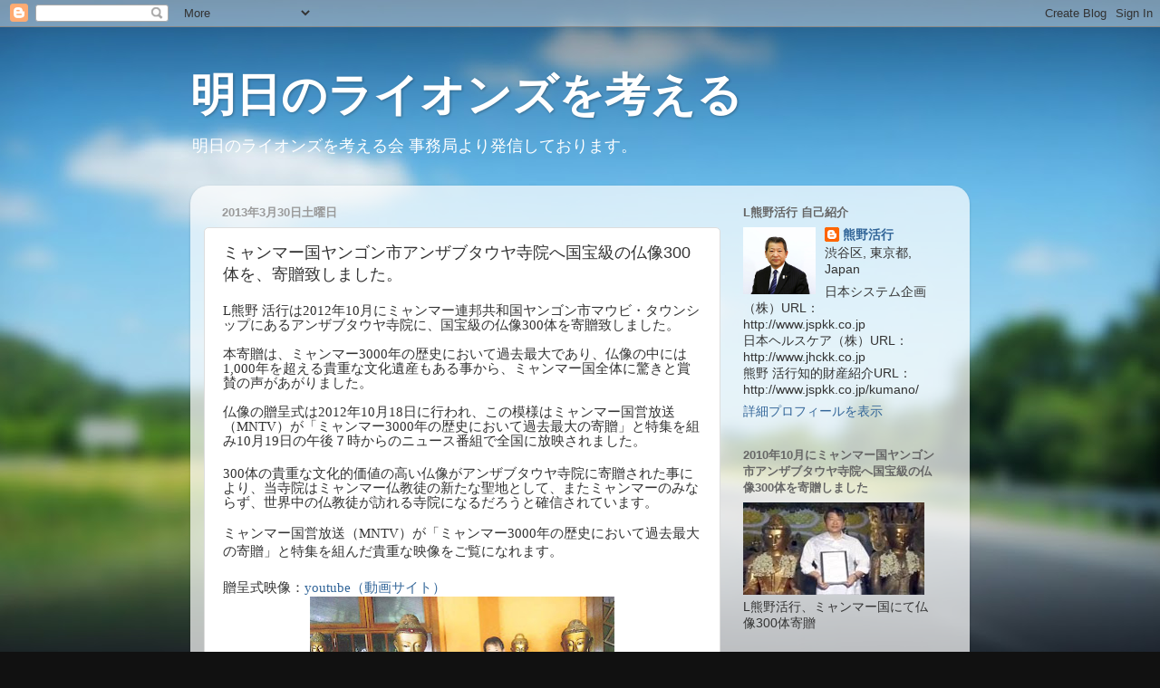

--- FILE ---
content_type: text/html; charset=UTF-8
request_url: https://kkumano.blogspot.com/2013/03/300.html
body_size: 11581
content:
<!DOCTYPE html>
<html class='v2' dir='ltr' lang='ja'>
<head>
<link href='https://www.blogger.com/static/v1/widgets/335934321-css_bundle_v2.css' rel='stylesheet' type='text/css'/>
<meta content='width=1100' name='viewport'/>
<meta content='text/html; charset=UTF-8' http-equiv='Content-Type'/>
<meta content='blogger' name='generator'/>
<link href='https://kkumano.blogspot.com/favicon.ico' rel='icon' type='image/x-icon'/>
<link href='http://kkumano.blogspot.com/2013/03/300.html' rel='canonical'/>
<link rel="alternate" type="application/atom+xml" title="明日のライオンズを考える - Atom" href="https://kkumano.blogspot.com/feeds/posts/default" />
<link rel="alternate" type="application/rss+xml" title="明日のライオンズを考える - RSS" href="https://kkumano.blogspot.com/feeds/posts/default?alt=rss" />
<link rel="service.post" type="application/atom+xml" title="明日のライオンズを考える - Atom" href="https://www.blogger.com/feeds/3682227098100125028/posts/default" />

<!--Can't find substitution for tag [blog.ieCssRetrofitLinks]-->
<link href='https://blogger.googleusercontent.com/img/b/R29vZ2xl/AVvXsEhvxnv-TfDlSdFinG7jOdS_rhttLgPdx1LWpzcx3f_WyAyB6ryJ2h4iw8HKRS9nQhrRV-pYl2vbdyDSaqdnQu822CQw1Xz80swy8UJ8whwclGtDQUHkAVcyFIhJ_KMqNEyQc_xXrdH0Lqpm/s400/%25E7%25A4%25BE%25E9%2595%25B7%25E4%25BB%258F%25E5%2583%258F%25E5%2586%2599%25E7%259C%259F.JPG' rel='image_src'/>
<meta content='http://kkumano.blogspot.com/2013/03/300.html' property='og:url'/>
<meta content='ミャンマー国ヤンゴン市アンザブタウヤ寺院へ国宝級の仏像300体を、寄贈致しました。' property='og:title'/>
<meta content='東京大江戸ライオンズクラブL熊野活行の公式ブログであり明日のライオンズを考える会事務局ブログです。' property='og:description'/>
<meta content='https://blogger.googleusercontent.com/img/b/R29vZ2xl/AVvXsEhvxnv-TfDlSdFinG7jOdS_rhttLgPdx1LWpzcx3f_WyAyB6ryJ2h4iw8HKRS9nQhrRV-pYl2vbdyDSaqdnQu822CQw1Xz80swy8UJ8whwclGtDQUHkAVcyFIhJ_KMqNEyQc_xXrdH0Lqpm/w1200-h630-p-k-no-nu/%25E7%25A4%25BE%25E9%2595%25B7%25E4%25BB%258F%25E5%2583%258F%25E5%2586%2599%25E7%259C%259F.JPG' property='og:image'/>
<title>明日のライオンズを考える: ミャンマー国ヤンゴン市アンザブタウヤ寺院へ国宝級の仏像300体を&#12289;寄贈致しました&#12290;</title>
<style id='page-skin-1' type='text/css'><!--
/*-----------------------------------------------
Blogger Template Style
Name:     Picture Window
Designer: Blogger
URL:      www.blogger.com
----------------------------------------------- */
/* Content
----------------------------------------------- */
body {
font: normal normal 15px Arial, Tahoma, Helvetica, FreeSans, sans-serif;
color: #333333;
background: #111111 url(//themes.googleusercontent.com/image?id=1OACCYOE0-eoTRTfsBuX1NMN9nz599ufI1Jh0CggPFA_sK80AGkIr8pLtYRpNUKPmwtEa) repeat-x fixed top center;
}
html body .region-inner {
min-width: 0;
max-width: 100%;
width: auto;
}
.content-outer {
font-size: 90%;
}
a:link {
text-decoration:none;
color: #336699;
}
a:visited {
text-decoration:none;
color: #6699cc;
}
a:hover {
text-decoration:underline;
color: #33aaff;
}
.content-outer {
background: transparent none repeat scroll top left;
-moz-border-radius: 0;
-webkit-border-radius: 0;
-goog-ms-border-radius: 0;
border-radius: 0;
-moz-box-shadow: 0 0 0 rgba(0, 0, 0, .15);
-webkit-box-shadow: 0 0 0 rgba(0, 0, 0, .15);
-goog-ms-box-shadow: 0 0 0 rgba(0, 0, 0, .15);
box-shadow: 0 0 0 rgba(0, 0, 0, .15);
margin: 20px auto;
}
.content-inner {
padding: 0;
}
/* Header
----------------------------------------------- */
.header-outer {
background: transparent none repeat-x scroll top left;
_background-image: none;
color: #ffffff;
-moz-border-radius: 0;
-webkit-border-radius: 0;
-goog-ms-border-radius: 0;
border-radius: 0;
}
.Header img, .Header #header-inner {
-moz-border-radius: 0;
-webkit-border-radius: 0;
-goog-ms-border-radius: 0;
border-radius: 0;
}
.header-inner .Header .titlewrapper,
.header-inner .Header .descriptionwrapper {
padding-left: 0;
padding-right: 0;
}
.Header h1 {
font: normal bold 50px Arial, Tahoma, Helvetica, FreeSans, sans-serif;
text-shadow: 1px 1px 3px rgba(0, 0, 0, 0.3);
}
.Header h1 a {
color: #ffffff;
}
.Header .description {
font-size: 130%;
}
/* Tabs
----------------------------------------------- */
.tabs-inner {
margin: .5em 20px 0;
padding: 0;
}
.tabs-inner .section {
margin: 0;
}
.tabs-inner .widget ul {
padding: 0;
background: #ffffff none repeat scroll bottom;
-moz-border-radius: 0;
-webkit-border-radius: 0;
-goog-ms-border-radius: 0;
border-radius: 0;
}
.tabs-inner .widget li {
border: none;
}
.tabs-inner .widget li a {
display: inline-block;
padding: .5em 1em;
margin-right: .25em;
color: #e5e5e5;
font: normal normal 15px Arial, Tahoma, Helvetica, FreeSans, sans-serif;
-moz-border-radius: 10px 10px 0 0;
-webkit-border-top-left-radius: 10px;
-webkit-border-top-right-radius: 10px;
-goog-ms-border-radius: 10px 10px 0 0;
border-radius: 10px 10px 0 0;
background: transparent url(https://resources.blogblog.com/blogblog/data/1kt/transparent/black50.png) repeat scroll top left;
border-right: 1px solid transparent;
}
.tabs-inner .widget li:first-child a {
padding-left: 1.25em;
-moz-border-radius-topleft: 10px;
-moz-border-radius-bottomleft: 0;
-webkit-border-top-left-radius: 10px;
-webkit-border-bottom-left-radius: 0;
-goog-ms-border-top-left-radius: 10px;
-goog-ms-border-bottom-left-radius: 0;
border-top-left-radius: 10px;
border-bottom-left-radius: 0;
}
.tabs-inner .widget li.selected a,
.tabs-inner .widget li a:hover {
position: relative;
z-index: 1;
background: transparent url(https://resources.blogblog.com/blogblog/data/1kt/transparent/white80.png) repeat scroll bottom;
color: #e5e5e5;
-moz-box-shadow: 0 0 3px rgba(0, 0, 0, .15);
-webkit-box-shadow: 0 0 3px rgba(0, 0, 0, .15);
-goog-ms-box-shadow: 0 0 3px rgba(0, 0, 0, .15);
box-shadow: 0 0 3px rgba(0, 0, 0, .15);
}
/* Headings
----------------------------------------------- */
h2 {
font: bold normal 13px Arial, Tahoma, Helvetica, FreeSans, sans-serif;
text-transform: uppercase;
color: #666666;
margin: .5em 0;
}
/* Main
----------------------------------------------- */
.main-outer {
background: transparent url(https://resources.blogblog.com/blogblog/data/1kt/transparent/white80.png) repeat scroll top left;
-moz-border-radius: 20px 20px 0 0;
-webkit-border-top-left-radius: 20px;
-webkit-border-top-right-radius: 20px;
-webkit-border-bottom-left-radius: 0;
-webkit-border-bottom-right-radius: 0;
-goog-ms-border-radius: 20px 20px 0 0;
border-radius: 20px 20px 0 0;
-moz-box-shadow: 0 1px 3px rgba(0, 0, 0, .15);
-webkit-box-shadow: 0 1px 3px rgba(0, 0, 0, .15);
-goog-ms-box-shadow: 0 1px 3px rgba(0, 0, 0, .15);
box-shadow: 0 1px 3px rgba(0, 0, 0, .15);
}
.main-inner {
padding: 15px 20px 20px;
}
.main-inner .column-center-inner {
padding: 0 0;
}
.main-inner .column-left-inner {
padding-left: 0;
}
.main-inner .column-right-inner {
padding-right: 0;
}
/* Posts
----------------------------------------------- */
h3.post-title {
margin: 0;
font: normal normal 18px Arial, Tahoma, Helvetica, FreeSans, sans-serif;
}
.comments h4 {
margin: 1em 0 0;
font: normal normal 18px Arial, Tahoma, Helvetica, FreeSans, sans-serif;
}
.date-header span {
color: #999999;
}
.post-outer {
background-color: #ffffff;
border: solid 1px #dddddd;
-moz-border-radius: 5px;
-webkit-border-radius: 5px;
border-radius: 5px;
-goog-ms-border-radius: 5px;
padding: 15px 20px;
margin: 0 -20px 20px;
}
.post-body {
line-height: 1.4;
font-size: 110%;
position: relative;
}
.post-header {
margin: 0 0 1.5em;
color: #999999;
line-height: 1.6;
}
.post-footer {
margin: .5em 0 0;
color: #999999;
line-height: 1.6;
}
#blog-pager {
font-size: 140%
}
#comments .comment-author {
padding-top: 1.5em;
border-top: dashed 1px #ccc;
border-top: dashed 1px rgba(128, 128, 128, .5);
background-position: 0 1.5em;
}
#comments .comment-author:first-child {
padding-top: 0;
border-top: none;
}
.avatar-image-container {
margin: .2em 0 0;
}
/* Comments
----------------------------------------------- */
.comments .comments-content .icon.blog-author {
background-repeat: no-repeat;
background-image: url([data-uri]);
}
.comments .comments-content .loadmore a {
border-top: 1px solid #33aaff;
border-bottom: 1px solid #33aaff;
}
.comments .continue {
border-top: 2px solid #33aaff;
}
/* Widgets
----------------------------------------------- */
.widget ul, .widget #ArchiveList ul.flat {
padding: 0;
list-style: none;
}
.widget ul li, .widget #ArchiveList ul.flat li {
border-top: dashed 1px #ccc;
border-top: dashed 1px rgba(128, 128, 128, .5);
}
.widget ul li:first-child, .widget #ArchiveList ul.flat li:first-child {
border-top: none;
}
.widget .post-body ul {
list-style: disc;
}
.widget .post-body ul li {
border: none;
}
/* Footer
----------------------------------------------- */
.footer-outer {
color:#cccccc;
background: transparent url(https://resources.blogblog.com/blogblog/data/1kt/transparent/black50.png) repeat scroll top left;
-moz-border-radius: 0 0 20px 20px;
-webkit-border-top-left-radius: 0;
-webkit-border-top-right-radius: 0;
-webkit-border-bottom-left-radius: 20px;
-webkit-border-bottom-right-radius: 20px;
-goog-ms-border-radius: 0 0 20px 20px;
border-radius: 0 0 20px 20px;
-moz-box-shadow: 0 1px 3px rgba(0, 0, 0, .15);
-webkit-box-shadow: 0 1px 3px rgba(0, 0, 0, .15);
-goog-ms-box-shadow: 0 1px 3px rgba(0, 0, 0, .15);
box-shadow: 0 1px 3px rgba(0, 0, 0, .15);
}
.footer-inner {
padding: 10px 20px 20px;
}
.footer-outer a {
color: #99ccee;
}
.footer-outer a:visited {
color: #77aaee;
}
.footer-outer a:hover {
color: #33aaff;
}
.footer-outer .widget h2 {
color: #aaaaaa;
}
/* Mobile
----------------------------------------------- */
html body.mobile {
height: auto;
}
html body.mobile {
min-height: 480px;
background-size: 100% auto;
}
.mobile .body-fauxcolumn-outer {
background: transparent none repeat scroll top left;
}
html .mobile .mobile-date-outer, html .mobile .blog-pager {
border-bottom: none;
background: transparent url(https://resources.blogblog.com/blogblog/data/1kt/transparent/white80.png) repeat scroll top left;
margin-bottom: 10px;
}
.mobile .date-outer {
background: transparent url(https://resources.blogblog.com/blogblog/data/1kt/transparent/white80.png) repeat scroll top left;
}
.mobile .header-outer, .mobile .main-outer,
.mobile .post-outer, .mobile .footer-outer {
-moz-border-radius: 0;
-webkit-border-radius: 0;
-goog-ms-border-radius: 0;
border-radius: 0;
}
.mobile .content-outer,
.mobile .main-outer,
.mobile .post-outer {
background: inherit;
border: none;
}
.mobile .content-outer {
font-size: 100%;
}
.mobile-link-button {
background-color: #336699;
}
.mobile-link-button a:link, .mobile-link-button a:visited {
color: #ffffff;
}
.mobile-index-contents {
color: #333333;
}
.mobile .tabs-inner .PageList .widget-content {
background: transparent url(https://resources.blogblog.com/blogblog/data/1kt/transparent/white80.png) repeat scroll bottom;
color: #e5e5e5;
}
.mobile .tabs-inner .PageList .widget-content .pagelist-arrow {
border-left: 1px solid transparent;
}

--></style>
<style id='template-skin-1' type='text/css'><!--
body {
min-width: 860px;
}
.content-outer, .content-fauxcolumn-outer, .region-inner {
min-width: 860px;
max-width: 860px;
_width: 860px;
}
.main-inner .columns {
padding-left: 0px;
padding-right: 260px;
}
.main-inner .fauxcolumn-center-outer {
left: 0px;
right: 260px;
/* IE6 does not respect left and right together */
_width: expression(this.parentNode.offsetWidth -
parseInt("0px") -
parseInt("260px") + 'px');
}
.main-inner .fauxcolumn-left-outer {
width: 0px;
}
.main-inner .fauxcolumn-right-outer {
width: 260px;
}
.main-inner .column-left-outer {
width: 0px;
right: 100%;
margin-left: -0px;
}
.main-inner .column-right-outer {
width: 260px;
margin-right: -260px;
}
#layout {
min-width: 0;
}
#layout .content-outer {
min-width: 0;
width: 800px;
}
#layout .region-inner {
min-width: 0;
width: auto;
}
body#layout div.add_widget {
padding: 8px;
}
body#layout div.add_widget a {
margin-left: 32px;
}
--></style>
<style>
    body {background-image:url(\/\/themes.googleusercontent.com\/image?id=1OACCYOE0-eoTRTfsBuX1NMN9nz599ufI1Jh0CggPFA_sK80AGkIr8pLtYRpNUKPmwtEa);}
    
@media (max-width: 200px) { body {background-image:url(\/\/themes.googleusercontent.com\/image?id=1OACCYOE0-eoTRTfsBuX1NMN9nz599ufI1Jh0CggPFA_sK80AGkIr8pLtYRpNUKPmwtEa&options=w200);}}
@media (max-width: 400px) and (min-width: 201px) { body {background-image:url(\/\/themes.googleusercontent.com\/image?id=1OACCYOE0-eoTRTfsBuX1NMN9nz599ufI1Jh0CggPFA_sK80AGkIr8pLtYRpNUKPmwtEa&options=w400);}}
@media (max-width: 800px) and (min-width: 401px) { body {background-image:url(\/\/themes.googleusercontent.com\/image?id=1OACCYOE0-eoTRTfsBuX1NMN9nz599ufI1Jh0CggPFA_sK80AGkIr8pLtYRpNUKPmwtEa&options=w800);}}
@media (max-width: 1200px) and (min-width: 801px) { body {background-image:url(\/\/themes.googleusercontent.com\/image?id=1OACCYOE0-eoTRTfsBuX1NMN9nz599ufI1Jh0CggPFA_sK80AGkIr8pLtYRpNUKPmwtEa&options=w1200);}}
/* Last tag covers anything over one higher than the previous max-size cap. */
@media (min-width: 1201px) { body {background-image:url(\/\/themes.googleusercontent.com\/image?id=1OACCYOE0-eoTRTfsBuX1NMN9nz599ufI1Jh0CggPFA_sK80AGkIr8pLtYRpNUKPmwtEa&options=w1600);}}
  </style>
<script type='text/javascript'>
        (function(i,s,o,g,r,a,m){i['GoogleAnalyticsObject']=r;i[r]=i[r]||function(){
        (i[r].q=i[r].q||[]).push(arguments)},i[r].l=1*new Date();a=s.createElement(o),
        m=s.getElementsByTagName(o)[0];a.async=1;a.src=g;m.parentNode.insertBefore(a,m)
        })(window,document,'script','https://www.google-analytics.com/analytics.js','ga');
        ga('create', 'UA-29211509-1', 'auto', 'blogger');
        ga('blogger.send', 'pageview');
      </script>
<link href='https://www.blogger.com/dyn-css/authorization.css?targetBlogID=3682227098100125028&amp;zx=938251f5-6f60-4907-a78d-6549ee1a7e57' media='none' onload='if(media!=&#39;all&#39;)media=&#39;all&#39;' rel='stylesheet'/><noscript><link href='https://www.blogger.com/dyn-css/authorization.css?targetBlogID=3682227098100125028&amp;zx=938251f5-6f60-4907-a78d-6549ee1a7e57' rel='stylesheet'/></noscript>
<meta name='google-adsense-platform-account' content='ca-host-pub-1556223355139109'/>
<meta name='google-adsense-platform-domain' content='blogspot.com'/>

</head>
<body class='loading variant-open'>
<div class='navbar section' id='navbar' name='Navbar'><div class='widget Navbar' data-version='1' id='Navbar1'><script type="text/javascript">
    function setAttributeOnload(object, attribute, val) {
      if(window.addEventListener) {
        window.addEventListener('load',
          function(){ object[attribute] = val; }, false);
      } else {
        window.attachEvent('onload', function(){ object[attribute] = val; });
      }
    }
  </script>
<div id="navbar-iframe-container"></div>
<script type="text/javascript" src="https://apis.google.com/js/platform.js"></script>
<script type="text/javascript">
      gapi.load("gapi.iframes:gapi.iframes.style.bubble", function() {
        if (gapi.iframes && gapi.iframes.getContext) {
          gapi.iframes.getContext().openChild({
              url: 'https://www.blogger.com/navbar/3682227098100125028?po\x3d7187747904490694534\x26origin\x3dhttps://kkumano.blogspot.com',
              where: document.getElementById("navbar-iframe-container"),
              id: "navbar-iframe"
          });
        }
      });
    </script><script type="text/javascript">
(function() {
var script = document.createElement('script');
script.type = 'text/javascript';
script.src = '//pagead2.googlesyndication.com/pagead/js/google_top_exp.js';
var head = document.getElementsByTagName('head')[0];
if (head) {
head.appendChild(script);
}})();
</script>
</div></div>
<div class='body-fauxcolumns'>
<div class='fauxcolumn-outer body-fauxcolumn-outer'>
<div class='cap-top'>
<div class='cap-left'></div>
<div class='cap-right'></div>
</div>
<div class='fauxborder-left'>
<div class='fauxborder-right'></div>
<div class='fauxcolumn-inner'>
</div>
</div>
<div class='cap-bottom'>
<div class='cap-left'></div>
<div class='cap-right'></div>
</div>
</div>
</div>
<div class='content'>
<div class='content-fauxcolumns'>
<div class='fauxcolumn-outer content-fauxcolumn-outer'>
<div class='cap-top'>
<div class='cap-left'></div>
<div class='cap-right'></div>
</div>
<div class='fauxborder-left'>
<div class='fauxborder-right'></div>
<div class='fauxcolumn-inner'>
</div>
</div>
<div class='cap-bottom'>
<div class='cap-left'></div>
<div class='cap-right'></div>
</div>
</div>
</div>
<div class='content-outer'>
<div class='content-cap-top cap-top'>
<div class='cap-left'></div>
<div class='cap-right'></div>
</div>
<div class='fauxborder-left content-fauxborder-left'>
<div class='fauxborder-right content-fauxborder-right'></div>
<div class='content-inner'>
<header>
<div class='header-outer'>
<div class='header-cap-top cap-top'>
<div class='cap-left'></div>
<div class='cap-right'></div>
</div>
<div class='fauxborder-left header-fauxborder-left'>
<div class='fauxborder-right header-fauxborder-right'></div>
<div class='region-inner header-inner'>
<div class='header section' id='header' name='ヘッダー'><div class='widget Header' data-version='1' id='Header1'>
<div id='header-inner'>
<div class='titlewrapper'>
<h1 class='title'>
<a href='https://kkumano.blogspot.com/'>
明日のライオンズを考える
</a>
</h1>
</div>
<div class='descriptionwrapper'>
<p class='description'><span>明日のライオンズを考える会 事務局より発信しております&#12290;</span></p>
</div>
</div>
</div></div>
</div>
</div>
<div class='header-cap-bottom cap-bottom'>
<div class='cap-left'></div>
<div class='cap-right'></div>
</div>
</div>
</header>
<div class='tabs-outer'>
<div class='tabs-cap-top cap-top'>
<div class='cap-left'></div>
<div class='cap-right'></div>
</div>
<div class='fauxborder-left tabs-fauxborder-left'>
<div class='fauxborder-right tabs-fauxborder-right'></div>
<div class='region-inner tabs-inner'>
<div class='tabs no-items section' id='crosscol' name='Cross-Column'></div>
<div class='tabs no-items section' id='crosscol-overflow' name='Cross-Column 2'></div>
</div>
</div>
<div class='tabs-cap-bottom cap-bottom'>
<div class='cap-left'></div>
<div class='cap-right'></div>
</div>
</div>
<div class='main-outer'>
<div class='main-cap-top cap-top'>
<div class='cap-left'></div>
<div class='cap-right'></div>
</div>
<div class='fauxborder-left main-fauxborder-left'>
<div class='fauxborder-right main-fauxborder-right'></div>
<div class='region-inner main-inner'>
<div class='columns fauxcolumns'>
<div class='fauxcolumn-outer fauxcolumn-center-outer'>
<div class='cap-top'>
<div class='cap-left'></div>
<div class='cap-right'></div>
</div>
<div class='fauxborder-left'>
<div class='fauxborder-right'></div>
<div class='fauxcolumn-inner'>
</div>
</div>
<div class='cap-bottom'>
<div class='cap-left'></div>
<div class='cap-right'></div>
</div>
</div>
<div class='fauxcolumn-outer fauxcolumn-left-outer'>
<div class='cap-top'>
<div class='cap-left'></div>
<div class='cap-right'></div>
</div>
<div class='fauxborder-left'>
<div class='fauxborder-right'></div>
<div class='fauxcolumn-inner'>
</div>
</div>
<div class='cap-bottom'>
<div class='cap-left'></div>
<div class='cap-right'></div>
</div>
</div>
<div class='fauxcolumn-outer fauxcolumn-right-outer'>
<div class='cap-top'>
<div class='cap-left'></div>
<div class='cap-right'></div>
</div>
<div class='fauxborder-left'>
<div class='fauxborder-right'></div>
<div class='fauxcolumn-inner'>
</div>
</div>
<div class='cap-bottom'>
<div class='cap-left'></div>
<div class='cap-right'></div>
</div>
</div>
<!-- corrects IE6 width calculation -->
<div class='columns-inner'>
<div class='column-center-outer'>
<div class='column-center-inner'>
<div class='main section' id='main' name='メイン'><div class='widget Blog' data-version='1' id='Blog1'>
<div class='blog-posts hfeed'>

          <div class="date-outer">
        
<h2 class='date-header'><span>2013年3月30日土曜日</span></h2>

          <div class="date-posts">
        
<div class='post-outer'>
<div class='post hentry uncustomized-post-template' itemprop='blogPost' itemscope='itemscope' itemtype='http://schema.org/BlogPosting'>
<meta content='https://blogger.googleusercontent.com/img/b/R29vZ2xl/AVvXsEhvxnv-TfDlSdFinG7jOdS_rhttLgPdx1LWpzcx3f_WyAyB6ryJ2h4iw8HKRS9nQhrRV-pYl2vbdyDSaqdnQu822CQw1Xz80swy8UJ8whwclGtDQUHkAVcyFIhJ_KMqNEyQc_xXrdH0Lqpm/s400/%25E7%25A4%25BE%25E9%2595%25B7%25E4%25BB%258F%25E5%2583%258F%25E5%2586%2599%25E7%259C%259F.JPG' itemprop='image_url'/>
<meta content='3682227098100125028' itemprop='blogId'/>
<meta content='7187747904490694534' itemprop='postId'/>
<a name='7187747904490694534'></a>
<h3 class='post-title entry-title' itemprop='name'>
ミャンマー国ヤンゴン市アンザブタウヤ寺院へ国宝級の仏像300体を&#12289;寄贈致しました&#12290;
</h3>
<div class='post-header'>
<div class='post-header-line-1'></div>
</div>
<div class='post-body entry-content' id='post-body-7187747904490694534' itemprop='description articleBody'>
<div class="MsoNormal" style="line-height: 110%; margin: 0mm 0mm 0pt;">
<span style="font-family: ＤＦＧ平成丸ゴシック体W4;">L熊野 活行は2012年10月にミャンマー連邦共和国ヤンゴン市マウビ&#12539;タウンシップにあるアンザブタウヤ寺院に&#12289;国宝級の仏像<span lang="EN-US">300体を寄贈致しました&#12290;</span></span></div>
<div class="MsoNormal" style="line-height: 110%; margin: 0mm 0mm 0pt;">
<br /></div>
<div class="MsoNormal" style="line-height: 110%; margin: 0mm 0mm 0pt;">
<span style="font-family: ＤＦＧ平成丸ゴシック体W4;">本寄贈は&#12289;ミャンマー<span lang="EN-US">3000年の歴史において過去最大であり&#12289;仏像の中には1,000年を超える貴重な文化遺産もある事から&#12289;ミャンマー国全体に驚きと賞賛の声があがりました&#12290;</span></span></div>
<div class="MsoNormal" style="line-height: 110%; margin: 0mm 0mm 0pt;">
<br /></div>
<div class="MsoNormal" style="line-height: 110%; margin: 0mm 0mm 0pt;">
<span style="font-family: ＤＦＧ平成丸ゴシック体W4;">仏像の贈呈式は<span lang="EN-US">2012年10月18日に行われ&#12289;この模様はミャンマー国営放送&#65288;MNTV&#65289;が&#12300;ミャンマー3000年の歴史において過去最大の寄贈&#12301;と特集を組み10月19日の午後７時からのニュース番組で全国に放映されました&#12290;&#12288;<o:p></o:p></span></span></div>
<br />
<div class="MsoNormal" style="line-height: 110%; margin: 0mm 0mm 0pt;">
<span lang="EN-US" style="font-family: ＤＦＧ平成丸ゴシック体W4;">300体の貴重な文化的価値の高い仏像がアンザブタウヤ寺院に寄贈された事により&#12289;当寺院はミャンマー仏教徒の新たな聖地として&#12289;またミャンマーのみならず&#12289;世界中の仏教徒が訪れる寺院になるだろうと確信されています&#12290;<o:p></o:p></span></div>
<div class="MsoNormal" style="line-height: 110%; margin: 0mm 0mm 0pt;">
<br /></div>
<span style="font-family: ＤＦＧ平成丸ゴシック体W4;">ミャンマー国営放送&#65288;MNTV&#65289;が&#12300;ミャンマー3000年の歴史において過去最大の寄贈&#12301;と特集を組んだ貴重な映像をご覧になれます&#12290;</span><br />
<br />
<div class="separator" style="clear: both; text-align: center;">
</div>
<span style="font-family: ＤＦＧ平成丸ゴシック体W4;">贈呈式映像&#65306;<a href="//youtu.be/7wLg0jMkqR4" target="_blank">youtube&#65288;動画サイト&#65289;</a></span><br />
<div class="separator" style="border-bottom: medium none; border-left: medium none; border-right: medium none; border-top: medium none; clear: both; text-align: center;">
<a href="https://blogger.googleusercontent.com/img/b/R29vZ2xl/AVvXsEhvxnv-TfDlSdFinG7jOdS_rhttLgPdx1LWpzcx3f_WyAyB6ryJ2h4iw8HKRS9nQhrRV-pYl2vbdyDSaqdnQu822CQw1Xz80swy8UJ8whwclGtDQUHkAVcyFIhJ_KMqNEyQc_xXrdH0Lqpm/s1600/%25E7%25A4%25BE%25E9%2595%25B7%25E4%25BB%258F%25E5%2583%258F%25E5%2586%2599%25E7%259C%259F.JPG" imageanchor="1" style="margin-left: 1em; margin-right: 1em;"><img border="0" height="400" mea="true" src="https://blogger.googleusercontent.com/img/b/R29vZ2xl/AVvXsEhvxnv-TfDlSdFinG7jOdS_rhttLgPdx1LWpzcx3f_WyAyB6ryJ2h4iw8HKRS9nQhrRV-pYl2vbdyDSaqdnQu822CQw1Xz80swy8UJ8whwclGtDQUHkAVcyFIhJ_KMqNEyQc_xXrdH0Lqpm/s400/%25E7%25A4%25BE%25E9%2595%25B7%25E4%25BB%258F%25E5%2583%258F%25E5%2586%2599%25E7%259C%259F.JPG" width="336" /></a></div>
<div style='clear: both;'></div>
</div>
<div class='post-footer'>
<div class='post-footer-line post-footer-line-1'>
<span class='post-author vcard'>
投稿者
<span class='fn' itemprop='author' itemscope='itemscope' itemtype='http://schema.org/Person'>
<meta content='https://www.blogger.com/profile/07603703388053658655' itemprop='url'/>
<a class='g-profile' href='https://www.blogger.com/profile/07603703388053658655' rel='author' title='author profile'>
<span itemprop='name'>熊野活行</span>
</a>
</span>
</span>
<span class='post-timestamp'>
時刻:
<meta content='http://kkumano.blogspot.com/2013/03/300.html' itemprop='url'/>
<a class='timestamp-link' href='https://kkumano.blogspot.com/2013/03/300.html' rel='bookmark' title='permanent link'><abbr class='published' itemprop='datePublished' title='2013-03-30T10:00:00+09:00'>10:00</abbr></a>
</span>
<span class='post-comment-link'>
</span>
<span class='post-icons'>
<span class='item-control blog-admin pid-2043511231'>
<a href='https://www.blogger.com/post-edit.g?blogID=3682227098100125028&postID=7187747904490694534&from=pencil' title='投稿を編集'>
<img alt='' class='icon-action' height='18' src='https://resources.blogblog.com/img/icon18_edit_allbkg.gif' width='18'/>
</a>
</span>
</span>
<div class='post-share-buttons goog-inline-block'>
<a class='goog-inline-block share-button sb-email' href='https://www.blogger.com/share-post.g?blogID=3682227098100125028&postID=7187747904490694534&target=email' target='_blank' title='メールで送信'><span class='share-button-link-text'>メールで送信</span></a><a class='goog-inline-block share-button sb-blog' href='https://www.blogger.com/share-post.g?blogID=3682227098100125028&postID=7187747904490694534&target=blog' onclick='window.open(this.href, "_blank", "height=270,width=475"); return false;' target='_blank' title='BlogThis!'><span class='share-button-link-text'>BlogThis!</span></a><a class='goog-inline-block share-button sb-twitter' href='https://www.blogger.com/share-post.g?blogID=3682227098100125028&postID=7187747904490694534&target=twitter' target='_blank' title='X で共有'><span class='share-button-link-text'>X で共有</span></a><a class='goog-inline-block share-button sb-facebook' href='https://www.blogger.com/share-post.g?blogID=3682227098100125028&postID=7187747904490694534&target=facebook' onclick='window.open(this.href, "_blank", "height=430,width=640"); return false;' target='_blank' title='Facebook で共有する'><span class='share-button-link-text'>Facebook で共有する</span></a><a class='goog-inline-block share-button sb-pinterest' href='https://www.blogger.com/share-post.g?blogID=3682227098100125028&postID=7187747904490694534&target=pinterest' target='_blank' title='Pinterest に共有'><span class='share-button-link-text'>Pinterest に共有</span></a>
</div>
</div>
<div class='post-footer-line post-footer-line-2'>
<span class='post-labels'>
ラベル:
<a href='https://kkumano.blogspot.com/search/label/%E3%83%9C%E3%83%A9%E3%83%B3%E3%83%86%E3%82%A3%E3%82%A2' rel='tag'>ボランティア</a>,
<a href='https://kkumano.blogspot.com/search/label/%E3%83%9F%E3%83%A3%E3%83%B3%E3%83%9E%E3%83%BC' rel='tag'>ミャンマー</a>,
<a href='https://kkumano.blogspot.com/search/label/%E5%AF%84%E8%B4%88' rel='tag'>寄贈</a>,
<a href='https://kkumano.blogspot.com/search/label/%E7%86%8A%E9%87%8E%E6%B4%BB%E8%A1%8C' rel='tag'>熊野活行</a>,
<a href='https://kkumano.blogspot.com/search/label/%E5%A4%A7%E6%B1%9F%E6%88%B8%E3%83%A9%E3%82%A4%E3%82%AA%E3%83%B3%E3%82%BA%E3%82%AF%E3%83%A9%E3%83%96' rel='tag'>大江戸ライオンズクラブ</a>,
<a href='https://kkumano.blogspot.com/search/label/%E6%97%A5%E6%9C%AC' rel='tag'>日本</a>,
<a href='https://kkumano.blogspot.com/search/label/%E4%BB%8F%E5%83%8F' rel='tag'>仏像</a>
</span>
</div>
<div class='post-footer-line post-footer-line-3'>
<span class='post-location'>
</span>
</div>
</div>
</div>
<div class='comments' id='comments'>
<a name='comments'></a>
<h4>0 件のコメント:</h4>
<div id='Blog1_comments-block-wrapper'>
<dl class='avatar-comment-indent' id='comments-block'>
</dl>
</div>
<p class='comment-footer'>
<div class='comment-form'>
<a name='comment-form'></a>
<h4 id='comment-post-message'>コメントを投稿</h4>
<p>
</p>
<a href='https://www.blogger.com/comment/frame/3682227098100125028?po=7187747904490694534&hl=ja&saa=85391&origin=https://kkumano.blogspot.com' id='comment-editor-src'></a>
<iframe allowtransparency='true' class='blogger-iframe-colorize blogger-comment-from-post' frameborder='0' height='410px' id='comment-editor' name='comment-editor' src='' width='100%'></iframe>
<script src='https://www.blogger.com/static/v1/jsbin/2830521187-comment_from_post_iframe.js' type='text/javascript'></script>
<script type='text/javascript'>
      BLOG_CMT_createIframe('https://www.blogger.com/rpc_relay.html');
    </script>
</div>
</p>
</div>
</div>

        </div></div>
      
</div>
<div class='blog-pager' id='blog-pager'>
<span id='blog-pager-newer-link'>
<a class='blog-pager-newer-link' href='https://kkumano.blogspot.com/2013/03/blog-post.html' id='Blog1_blog-pager-newer-link' title='次の投稿'>次の投稿</a>
</span>
<span id='blog-pager-older-link'>
<a class='blog-pager-older-link' href='https://kkumano.blogspot.com/2013/03/l_28.html' id='Blog1_blog-pager-older-link' title='前の投稿'>前の投稿</a>
</span>
<a class='home-link' href='https://kkumano.blogspot.com/'>ホーム</a>
</div>
<div class='clear'></div>
<div class='post-feeds'>
</div>
</div></div>
</div>
</div>
<div class='column-left-outer'>
<div class='column-left-inner'>
<aside>
</aside>
</div>
</div>
<div class='column-right-outer'>
<div class='column-right-inner'>
<aside>
<div class='sidebar section' id='sidebar-right-1'><div class='widget Profile' data-version='1' id='Profile1'>
<h2>L熊野活行 自己紹介</h2>
<div class='widget-content'>
<a href='https://www.blogger.com/profile/07603703388053658655'><img alt='自分の写真' class='profile-img' height='74' src='//blogger.googleusercontent.com/img/b/R29vZ2xl/AVvXsEicmitfHYLrHBhuZBtHYtn9xs5QObHgqCNoPfyMvbbJV07ZtpYpacpRiWtO6o9p8grh3rrFS4iLVd5_ZH2GLMNyu1Q06RKYp3mNFxQkBuCBQgvmM_gus2Ojp4xT8tAnkLI/s220/_MG_2295-%E8%89%B2%E8%AA%BF%E8%A3%9C%E6%AD%A3.jpg' width='80'/></a>
<dl class='profile-datablock'>
<dt class='profile-data'>
<a class='profile-name-link g-profile' href='https://www.blogger.com/profile/07603703388053658655' rel='author' style='background-image: url(//www.blogger.com/img/logo-16.png);'>
熊野活行
</a>
</dt>
<dd class='profile-data'>渋谷区, 東京都, Japan</dd>
<dd class='profile-textblock'>日本システム企画&#65288;株&#65289;URL&#65306;http://www.jspkk.co.jp<br>
日本ヘルスケア&#65288;株&#65289;URL&#65306;http://www.jhckk.co.jp<br>
熊野 活行知的財産紹介URL&#65306;http://www.jspkk.co.jp/kumano/</dd>
</dl>
<a class='profile-link' href='https://www.blogger.com/profile/07603703388053658655' rel='author'>詳細プロフィールを表示</a>
<div class='clear'></div>
</div>
</div><div class='widget Image' data-version='1' id='Image1'>
<h2>2010年10月にミャンマー国ヤンゴン市アンザブタウヤ寺院へ国宝級の仏像300体を寄贈しました</h2>
<div class='widget-content'>
<a href="//youtu.be/7wLg0jMkqR4">
<img alt='2010年10月にミャンマー国ヤンゴン市アンザブタウヤ寺院へ国宝級の仏像300体を寄贈しました' height='102' id='Image1_img' src='https://blogger.googleusercontent.com/img/b/R29vZ2xl/AVvXsEjStWdmqvYNIaSGUpiK9LtbGRn5JdGpUWQAvitH0lXfkc_ToEl5dyLH8zFufkrp3Z7aHsxQBnS-bn5a_TjLaBYCVjDXu5iVPpKBxzithwgJ7nXuTQ6jkUI5xwZ9vYRGegEHJu7CCd1i7MCs/s250/topiconmovie.jpg' width='200'/>
</a>
<br/>
<span class='caption'>L熊野活行&#12289;ミャンマー国にて仏像300体寄贈</span>
</div>
<div class='clear'></div>
</div><div class='widget BlogArchive' data-version='1' id='BlogArchive1'>
<h2>ブログ アーカイブ</h2>
<div class='widget-content'>
<div id='ArchiveList'>
<div id='BlogArchive1_ArchiveList'>
<ul class='hierarchy'>
<li class='archivedate expanded'>
<a class='toggle' href='javascript:void(0)'>
<span class='zippy toggle-open'>

        &#9660;&#160;
      
</span>
</a>
<a class='post-count-link' href='https://kkumano.blogspot.com/2013/'>
2013
</a>
<span class='post-count' dir='ltr'>(17)</span>
<ul class='hierarchy'>
<li class='archivedate collapsed'>
<a class='toggle' href='javascript:void(0)'>
<span class='zippy'>

        &#9658;&#160;
      
</span>
</a>
<a class='post-count-link' href='https://kkumano.blogspot.com/2013_04_14_archive.html'>
04/14 - 04/21
</a>
<span class='post-count' dir='ltr'>(6)</span>
</li>
</ul>
<ul class='hierarchy'>
<li class='archivedate collapsed'>
<a class='toggle' href='javascript:void(0)'>
<span class='zippy'>

        &#9658;&#160;
      
</span>
</a>
<a class='post-count-link' href='https://kkumano.blogspot.com/2013_04_07_archive.html'>
04/07 - 04/14
</a>
<span class='post-count' dir='ltr'>(2)</span>
</li>
</ul>
<ul class='hierarchy'>
<li class='archivedate collapsed'>
<a class='toggle' href='javascript:void(0)'>
<span class='zippy'>

        &#9658;&#160;
      
</span>
</a>
<a class='post-count-link' href='https://kkumano.blogspot.com/2013_03_31_archive.html'>
03/31 - 04/07
</a>
<span class='post-count' dir='ltr'>(3)</span>
</li>
</ul>
<ul class='hierarchy'>
<li class='archivedate expanded'>
<a class='toggle' href='javascript:void(0)'>
<span class='zippy toggle-open'>

        &#9660;&#160;
      
</span>
</a>
<a class='post-count-link' href='https://kkumano.blogspot.com/2013_03_24_archive.html'>
03/24 - 03/31
</a>
<span class='post-count' dir='ltr'>(6)</span>
<ul class='posts'>
<li><a href='https://kkumano.blogspot.com/2013/03/330-a2.html'>330-A地区第2副地区ガバナーに立候補しました</a></li>
<li><a href='https://kkumano.blogspot.com/2013/03/blog-post_30.html'>３月３０日Ｌ熊野活行よりお葉書を発送致しました</a></li>
<li><a href='https://kkumano.blogspot.com/2013/03/l.html'>&#12300;商工ジャーナル&#12301;よりL熊野活行への取材記事が掲載されました</a></li>
<li><a href='https://kkumano.blogspot.com/2013/03/blog-post.html'>国際的な社会貢献について&#12300;日本教育新聞&#12301;より取材</a></li>
<li><a href='https://kkumano.blogspot.com/2013/03/300.html'>ミャンマー国ヤンゴン市アンザブタウヤ寺院へ国宝級の仏像300体を&#12289;寄贈致しました&#12290;</a></li>
<li><a href='https://kkumano.blogspot.com/2013/03/l_28.html'>L熊野 活行公式ブログ&#65288;明日のライオンズを考える会ブログ&#65289;立ち上げました</a></li>
</ul>
</li>
</ul>
</li>
</ul>
</div>
</div>
<div class='clear'></div>
</div>
</div><div class='widget Translate' data-version='1' id='Translate1'>
<h2 class='title'>Translate</h2>
<div id='google_translate_element'></div>
<script>
    function googleTranslateElementInit() {
      new google.translate.TranslateElement({
        pageLanguage: 'ja',
        autoDisplay: 'true',
        layout: google.translate.TranslateElement.InlineLayout.SIMPLE
      }, 'google_translate_element');
    }
  </script>
<script src='//translate.google.com/translate_a/element.js?cb=googleTranslateElementInit'></script>
<div class='clear'></div>
</div></div>
</aside>
</div>
</div>
</div>
<div style='clear: both'></div>
<!-- columns -->
</div>
<!-- main -->
</div>
</div>
<div class='main-cap-bottom cap-bottom'>
<div class='cap-left'></div>
<div class='cap-right'></div>
</div>
</div>
<footer>
<div class='footer-outer'>
<div class='footer-cap-top cap-top'>
<div class='cap-left'></div>
<div class='cap-right'></div>
</div>
<div class='fauxborder-left footer-fauxborder-left'>
<div class='fauxborder-right footer-fauxborder-right'></div>
<div class='region-inner footer-inner'>
<div class='foot no-items section' id='footer-1'></div>
<!-- outside of the include in order to lock Attribution widget -->
<div class='foot section' id='footer-3' name='フッター'><div class='widget Attribution' data-version='1' id='Attribution1'>
<div class='widget-content' style='text-align: center;'>
&#12300;画像ウィンドウ&#12301;テーマ. Powered by <a href='https://www.blogger.com' target='_blank'>Blogger</a>.
</div>
<div class='clear'></div>
</div></div>
</div>
</div>
<div class='footer-cap-bottom cap-bottom'>
<div class='cap-left'></div>
<div class='cap-right'></div>
</div>
</div>
</footer>
<!-- content -->
</div>
</div>
<div class='content-cap-bottom cap-bottom'>
<div class='cap-left'></div>
<div class='cap-right'></div>
</div>
</div>
</div>
<script type='text/javascript'>
    window.setTimeout(function() {
        document.body.className = document.body.className.replace('loading', '');
      }, 10);
  </script>

<script type="text/javascript" src="https://www.blogger.com/static/v1/widgets/3845888474-widgets.js"></script>
<script type='text/javascript'>
window['__wavt'] = 'AOuZoY4MO3mm0UyRAZEgKWFHS4CR4HVYRw:1768789560861';_WidgetManager._Init('//www.blogger.com/rearrange?blogID\x3d3682227098100125028','//kkumano.blogspot.com/2013/03/300.html','3682227098100125028');
_WidgetManager._SetDataContext([{'name': 'blog', 'data': {'blogId': '3682227098100125028', 'title': '\u660e\u65e5\u306e\u30e9\u30a4\u30aa\u30f3\u30ba\u3092\u8003\u3048\u308b', 'url': 'https://kkumano.blogspot.com/2013/03/300.html', 'canonicalUrl': 'http://kkumano.blogspot.com/2013/03/300.html', 'homepageUrl': 'https://kkumano.blogspot.com/', 'searchUrl': 'https://kkumano.blogspot.com/search', 'canonicalHomepageUrl': 'http://kkumano.blogspot.com/', 'blogspotFaviconUrl': 'https://kkumano.blogspot.com/favicon.ico', 'bloggerUrl': 'https://www.blogger.com', 'hasCustomDomain': false, 'httpsEnabled': true, 'enabledCommentProfileImages': true, 'gPlusViewType': 'FILTERED_POSTMOD', 'adultContent': false, 'analyticsAccountNumber': 'UA-29211509-1', 'encoding': 'UTF-8', 'locale': 'ja', 'localeUnderscoreDelimited': 'ja', 'languageDirection': 'ltr', 'isPrivate': false, 'isMobile': false, 'isMobileRequest': false, 'mobileClass': '', 'isPrivateBlog': false, 'isDynamicViewsAvailable': false, 'feedLinks': '\x3clink rel\x3d\x22alternate\x22 type\x3d\x22application/atom+xml\x22 title\x3d\x22\u660e\u65e5\u306e\u30e9\u30a4\u30aa\u30f3\u30ba\u3092\u8003\u3048\u308b - Atom\x22 href\x3d\x22https://kkumano.blogspot.com/feeds/posts/default\x22 /\x3e\n\x3clink rel\x3d\x22alternate\x22 type\x3d\x22application/rss+xml\x22 title\x3d\x22\u660e\u65e5\u306e\u30e9\u30a4\u30aa\u30f3\u30ba\u3092\u8003\u3048\u308b - RSS\x22 href\x3d\x22https://kkumano.blogspot.com/feeds/posts/default?alt\x3drss\x22 /\x3e\n\x3clink rel\x3d\x22service.post\x22 type\x3d\x22application/atom+xml\x22 title\x3d\x22\u660e\u65e5\u306e\u30e9\u30a4\u30aa\u30f3\u30ba\u3092\u8003\u3048\u308b - Atom\x22 href\x3d\x22https://www.blogger.com/feeds/3682227098100125028/posts/default\x22 /\x3e\n\n', 'meTag': '', 'adsenseHostId': 'ca-host-pub-1556223355139109', 'adsenseHasAds': false, 'adsenseAutoAds': false, 'boqCommentIframeForm': true, 'loginRedirectParam': '', 'view': '', 'dynamicViewsCommentsSrc': '//www.blogblog.com/dynamicviews/4224c15c4e7c9321/js/comments.js', 'dynamicViewsScriptSrc': '//www.blogblog.com/dynamicviews/f9a985b7a2d28680', 'plusOneApiSrc': 'https://apis.google.com/js/platform.js', 'disableGComments': true, 'interstitialAccepted': false, 'sharing': {'platforms': [{'name': '\u30ea\u30f3\u30af\u3092\u53d6\u5f97', 'key': 'link', 'shareMessage': '\u30ea\u30f3\u30af\u3092\u53d6\u5f97', 'target': ''}, {'name': 'Facebook', 'key': 'facebook', 'shareMessage': 'Facebook \u3067\u5171\u6709', 'target': 'facebook'}, {'name': 'BlogThis!', 'key': 'blogThis', 'shareMessage': 'BlogThis!', 'target': 'blog'}, {'name': '\xd7', 'key': 'twitter', 'shareMessage': '\xd7 \u3067\u5171\u6709', 'target': 'twitter'}, {'name': 'Pinterest', 'key': 'pinterest', 'shareMessage': 'Pinterest \u3067\u5171\u6709', 'target': 'pinterest'}, {'name': '\u30e1\u30fc\u30eb', 'key': 'email', 'shareMessage': '\u30e1\u30fc\u30eb', 'target': 'email'}], 'disableGooglePlus': true, 'googlePlusShareButtonWidth': 0, 'googlePlusBootstrap': '\x3cscript type\x3d\x22text/javascript\x22\x3ewindow.___gcfg \x3d {\x27lang\x27: \x27ja\x27};\x3c/script\x3e'}, 'hasCustomJumpLinkMessage': false, 'jumpLinkMessage': '\u7d9a\u304d\u3092\u8aad\u3080', 'pageType': 'item', 'postId': '7187747904490694534', 'postImageThumbnailUrl': 'https://blogger.googleusercontent.com/img/b/R29vZ2xl/AVvXsEhvxnv-TfDlSdFinG7jOdS_rhttLgPdx1LWpzcx3f_WyAyB6ryJ2h4iw8HKRS9nQhrRV-pYl2vbdyDSaqdnQu822CQw1Xz80swy8UJ8whwclGtDQUHkAVcyFIhJ_KMqNEyQc_xXrdH0Lqpm/s72-c/%25E7%25A4%25BE%25E9%2595%25B7%25E4%25BB%258F%25E5%2583%258F%25E5%2586%2599%25E7%259C%259F.JPG', 'postImageUrl': 'https://blogger.googleusercontent.com/img/b/R29vZ2xl/AVvXsEhvxnv-TfDlSdFinG7jOdS_rhttLgPdx1LWpzcx3f_WyAyB6ryJ2h4iw8HKRS9nQhrRV-pYl2vbdyDSaqdnQu822CQw1Xz80swy8UJ8whwclGtDQUHkAVcyFIhJ_KMqNEyQc_xXrdH0Lqpm/s400/%25E7%25A4%25BE%25E9%2595%25B7%25E4%25BB%258F%25E5%2583%258F%25E5%2586%2599%25E7%259C%259F.JPG', 'pageName': '\u30df\u30e3\u30f3\u30de\u30fc\u56fd\u30e4\u30f3\u30b4\u30f3\u5e02\u30a2\u30f3\u30b6\u30d6\u30bf\u30a6\u30e4\u5bfa\u9662\u3078\u56fd\u5b9d\u7d1a\u306e\u4ecf\u50cf300\u4f53\u3092\u3001\u5bc4\u8d08\u81f4\u3057\u307e\u3057\u305f\u3002', 'pageTitle': '\u660e\u65e5\u306e\u30e9\u30a4\u30aa\u30f3\u30ba\u3092\u8003\u3048\u308b: \u30df\u30e3\u30f3\u30de\u30fc\u56fd\u30e4\u30f3\u30b4\u30f3\u5e02\u30a2\u30f3\u30b6\u30d6\u30bf\u30a6\u30e4\u5bfa\u9662\u3078\u56fd\u5b9d\u7d1a\u306e\u4ecf\u50cf300\u4f53\u3092\u3001\u5bc4\u8d08\u81f4\u3057\u307e\u3057\u305f\u3002', 'metaDescription': ''}}, {'name': 'features', 'data': {}}, {'name': 'messages', 'data': {'edit': '\u7de8\u96c6', 'linkCopiedToClipboard': '\u30ea\u30f3\u30af\u3092\u30af\u30ea\u30c3\u30d7\u30dc\u30fc\u30c9\u306b\u30b3\u30d4\u30fc\u3057\u307e\u3057\u305f\u3002', 'ok': 'OK', 'postLink': '\u6295\u7a3f\u306e\u30ea\u30f3\u30af'}}, {'name': 'template', 'data': {'name': 'Picture Window', 'localizedName': '\u753b\u50cf\u30a6\u30a3\u30f3\u30c9\u30a6', 'isResponsive': false, 'isAlternateRendering': false, 'isCustom': false, 'variant': 'open', 'variantId': 'open'}}, {'name': 'view', 'data': {'classic': {'name': 'classic', 'url': '?view\x3dclassic'}, 'flipcard': {'name': 'flipcard', 'url': '?view\x3dflipcard'}, 'magazine': {'name': 'magazine', 'url': '?view\x3dmagazine'}, 'mosaic': {'name': 'mosaic', 'url': '?view\x3dmosaic'}, 'sidebar': {'name': 'sidebar', 'url': '?view\x3dsidebar'}, 'snapshot': {'name': 'snapshot', 'url': '?view\x3dsnapshot'}, 'timeslide': {'name': 'timeslide', 'url': '?view\x3dtimeslide'}, 'isMobile': false, 'title': '\u30df\u30e3\u30f3\u30de\u30fc\u56fd\u30e4\u30f3\u30b4\u30f3\u5e02\u30a2\u30f3\u30b6\u30d6\u30bf\u30a6\u30e4\u5bfa\u9662\u3078\u56fd\u5b9d\u7d1a\u306e\u4ecf\u50cf300\u4f53\u3092\u3001\u5bc4\u8d08\u81f4\u3057\u307e\u3057\u305f\u3002', 'description': '\u6771\u4eac\u5927\u6c5f\u6238\u30e9\u30a4\u30aa\u30f3\u30ba\u30af\u30e9\u30d6L\u718a\u91ce\u6d3b\u884c\u306e\u516c\u5f0f\u30d6\u30ed\u30b0\u3067\u3042\u308a\u660e\u65e5\u306e\u30e9\u30a4\u30aa\u30f3\u30ba\u3092\u8003\u3048\u308b\u4f1a\u4e8b\u52d9\u5c40\u30d6\u30ed\u30b0\u3067\u3059\u3002', 'featuredImage': 'https://blogger.googleusercontent.com/img/b/R29vZ2xl/AVvXsEhvxnv-TfDlSdFinG7jOdS_rhttLgPdx1LWpzcx3f_WyAyB6ryJ2h4iw8HKRS9nQhrRV-pYl2vbdyDSaqdnQu822CQw1Xz80swy8UJ8whwclGtDQUHkAVcyFIhJ_KMqNEyQc_xXrdH0Lqpm/s400/%25E7%25A4%25BE%25E9%2595%25B7%25E4%25BB%258F%25E5%2583%258F%25E5%2586%2599%25E7%259C%259F.JPG', 'url': 'https://kkumano.blogspot.com/2013/03/300.html', 'type': 'item', 'isSingleItem': true, 'isMultipleItems': false, 'isError': false, 'isPage': false, 'isPost': true, 'isHomepage': false, 'isArchive': false, 'isLabelSearch': false, 'postId': 7187747904490694534}}]);
_WidgetManager._RegisterWidget('_NavbarView', new _WidgetInfo('Navbar1', 'navbar', document.getElementById('Navbar1'), {}, 'displayModeFull'));
_WidgetManager._RegisterWidget('_HeaderView', new _WidgetInfo('Header1', 'header', document.getElementById('Header1'), {}, 'displayModeFull'));
_WidgetManager._RegisterWidget('_BlogView', new _WidgetInfo('Blog1', 'main', document.getElementById('Blog1'), {'cmtInteractionsEnabled': false, 'lightboxEnabled': true, 'lightboxModuleUrl': 'https://www.blogger.com/static/v1/jsbin/4268964403-lbx__ja.js', 'lightboxCssUrl': 'https://www.blogger.com/static/v1/v-css/828616780-lightbox_bundle.css'}, 'displayModeFull'));
_WidgetManager._RegisterWidget('_ProfileView', new _WidgetInfo('Profile1', 'sidebar-right-1', document.getElementById('Profile1'), {}, 'displayModeFull'));
_WidgetManager._RegisterWidget('_ImageView', new _WidgetInfo('Image1', 'sidebar-right-1', document.getElementById('Image1'), {'resize': false}, 'displayModeFull'));
_WidgetManager._RegisterWidget('_BlogArchiveView', new _WidgetInfo('BlogArchive1', 'sidebar-right-1', document.getElementById('BlogArchive1'), {'languageDirection': 'ltr', 'loadingMessage': '\u8aad\u307f\u8fbc\u307f\u4e2d\x26hellip;'}, 'displayModeFull'));
_WidgetManager._RegisterWidget('_TranslateView', new _WidgetInfo('Translate1', 'sidebar-right-1', document.getElementById('Translate1'), {}, 'displayModeFull'));
_WidgetManager._RegisterWidget('_AttributionView', new _WidgetInfo('Attribution1', 'footer-3', document.getElementById('Attribution1'), {}, 'displayModeFull'));
</script>
</body>
</html>